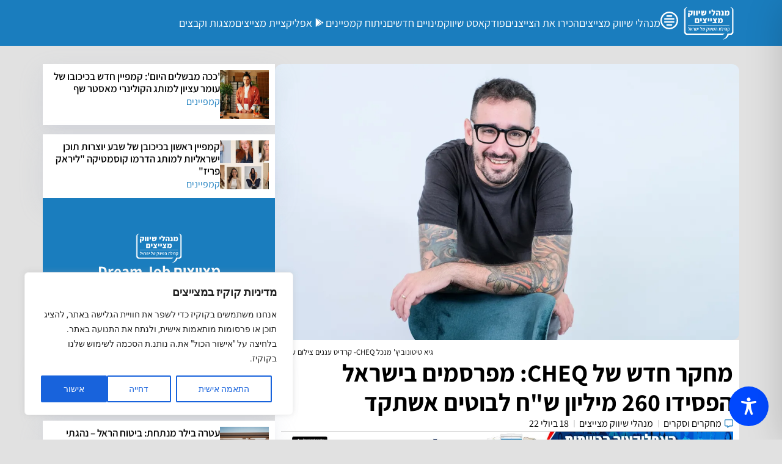

--- FILE ---
content_type: text/html; charset=utf-8
request_url: https://www.google.com/recaptcha/api2/aframe
body_size: 268
content:
<!DOCTYPE HTML><html><head><meta http-equiv="content-type" content="text/html; charset=UTF-8"></head><body><script nonce="w-Wq7nBlPab-Plq48ZxU_w">/** Anti-fraud and anti-abuse applications only. See google.com/recaptcha */ try{var clients={'sodar':'https://pagead2.googlesyndication.com/pagead/sodar?'};window.addEventListener("message",function(a){try{if(a.source===window.parent){var b=JSON.parse(a.data);var c=clients[b['id']];if(c){var d=document.createElement('img');d.src=c+b['params']+'&rc='+(localStorage.getItem("rc::a")?sessionStorage.getItem("rc::b"):"");window.document.body.appendChild(d);sessionStorage.setItem("rc::e",parseInt(sessionStorage.getItem("rc::e")||0)+1);localStorage.setItem("rc::h",'1769399211461');}}}catch(b){}});window.parent.postMessage("_grecaptcha_ready", "*");}catch(b){}</script></body></html>

--- FILE ---
content_type: application/javascript; charset=utf-8
request_url: https://fundingchoicesmessages.google.com/f/AGSKWxVH_LY38z9W-CY5qBnmCezXz_piRRSjNs5eFtRGLW8Re_0U_q0aoqOBfjHFxa7b8M6YntwyL73WAJiPtR-GP7vjhT-H6tN6nsOIRWXhdtqcOM65nNM6kzLKcJ1rARCCvqNM5j0ztJa5F3pu-xH7H2CncmsNXpB24bAQJfniikzlDs5Vh3GwrdrlCYU=/_?category=ad&-Results-Sponsored./ads/request./jqueryadvertising./xbanner.php?
body_size: -1289
content:
window['67388cef-6e86-4eb2-ac72-032cc0c19319'] = true;